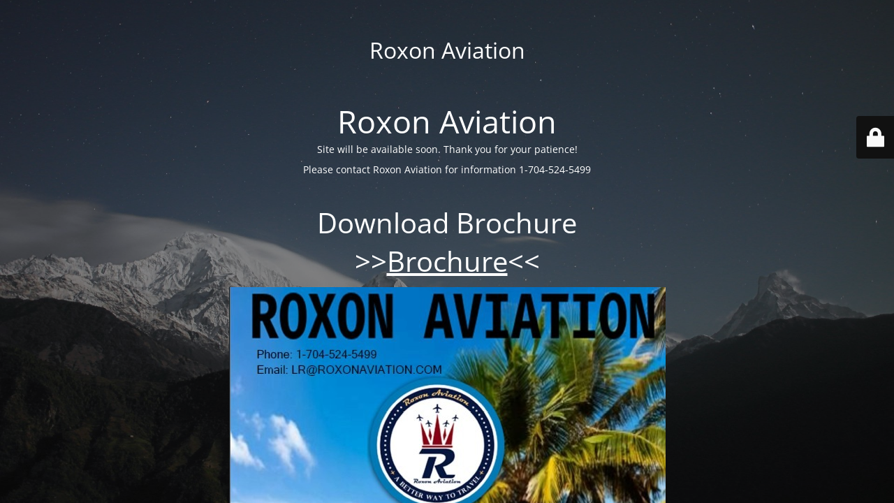

--- FILE ---
content_type: text/html; charset=UTF-8
request_url: https://roxonaviation.com/management/
body_size: 2018
content:
<!DOCTYPE html>
<html lang="en-US">
<head>
	<meta charset="UTF-8" />
	<title>Roxon Aviation</title>	<link rel="icon" href="https://roxonaviation.com/wp-content/uploads/2021/01/cropped-newlogo4-32x32.png?x97241" sizes="32x32" />
<link rel="icon" href="https://roxonaviation.com/wp-content/uploads/2021/01/cropped-newlogo4-192x192.png?x97241" sizes="192x192" />
<link rel="apple-touch-icon" href="https://roxonaviation.com/wp-content/uploads/2021/01/cropped-newlogo4-180x180.png?x97241" />
<meta name="msapplication-TileImage" content="https://roxonaviation.com/wp-content/uploads/2021/01/cropped-newlogo4-270x270.png" />
	<meta name="viewport" content="width=device-width, maximum-scale=1, initial-scale=1, minimum-scale=1">
	<meta name="description" content="1-800-363-7559"/>
	<meta http-equiv="X-UA-Compatible" content="" />
	<meta property="og:site_name" content="Roxon Aviation - 1-800-363-7559"/>
	<meta property="og:title" content="Roxon Aviation"/>
	<meta property="og:type" content="Maintenance"/>
	<meta property="og:url" content="https://roxonaviation.com"/>
	<meta property="og:description" content="Site will be available soon. Thank you for your patience!

Please contact Roxon Aviation for information 1-704-524-5499

&nbsp;
Download Brochure
&gt;&gt;Brochure&lt;&lt;"/>
		<link rel="profile" href="http://gmpg.org/xfn/11" />
	<link rel="pingback" href="https://roxonaviation.com/xmlrpc.php" />
	<link rel='stylesheet' id='mtnc-style-css' href='https://roxonaviation.com/wp-content/plugins/maintenance/load/css/style.css?x97241&amp;ver=1759852933' media='all' />
<link rel='stylesheet' id='mtnc-fonts-css' href='https://roxonaviation.com/wp-content/plugins/maintenance/load/css/fonts.css?x97241&amp;ver=1759852933' media='all' />
<style type="text/css">body {background-color: #111111}.preloader {background-color: #111111}body {font-family: Open Sans; }.site-title, .preloader i, .login-form, .login-form a.lost-pass, .btn-open-login-form, .site-content, .user-content-wrapper, .user-content, footer, .maintenance a{color: #ffffff;} a.close-user-content, #mailchimp-box form input[type="submit"], .login-form input#submit.button  {border-color:#ffffff} input[type="submit"]:hover{background-color:#ffffff} input:-webkit-autofill, input:-webkit-autofill:focus{-webkit-text-fill-color:#ffffff} body &gt; .login-form-container{background-color:#111111}.btn-open-login-form{background-color:#111111}input:-webkit-autofill, input:-webkit-autofill:focus{-webkit-box-shadow:0 0 0 50px #111111 inset}input[type='submit']:hover{color:#111111} #custom-subscribe #submit-subscribe:before{background-color:#111111} </style>    
    <!--[if IE]><script type="text/javascript" src="https://roxonaviation.com/wp-content/plugins/maintenance/load/js/jquery.backstretch.min.js?x97241"></script><![endif]--><link rel="stylesheet" href="https://fonts.bunny.net/css?family=Open%20Sans:300,300italic,regular,italic,600,600italic,700,700italic,800,800italic:300"></head>

<body class="maintenance ">

<div class="main-container">
	<div class="preloader"><i class="fi-widget" aria-hidden="true"></i></div>	<div id="wrapper">
		<div class="center logotype">
			<header>
				<div class="logo-box istext" rel="home"><h1 class="site-title">Roxon Aviation</h1></div>			</header>
		</div>
		<div id="content" class="site-content">
			<div class="center">
                <h2 class="heading font-center" style="font-weight:300;font-style:normal">Roxon Aviation</h2><div class="description" style="font-weight:300;font-style:normal"><p>Site will be available soon. Thank you for your patience!</p>
<p>Please contact Roxon Aviation for information 1-704-524-5499</p>
<p>&nbsp;</p>
<p style="font-size: 40px">Download Brochure<br />
&gt;&gt;<a href="https://roxonaviation.com/wp-content/uploads/2025/10/Roxon-Aviation-Membership-3.pdf?x97241">Brochure</a>&lt;&lt;</p>
<p><img src="https://roxonaviation.com/wp-content/uploads/2025/10/Roxon-Image-3.jpg?x97241" alt="Roxon Aviation" /></p>
</div>			</div>
		</div>
	</div> <!-- end wrapper -->
	<footer>
		<div class="center">
			<div style="font-weight:300;font-style:normal">© Roxon Aviation 2025</div>		</div>
	</footer>
					<picture class="bg-img">
						<img class="skip-lazy" src="https://roxonaviation.com/wp-content/uploads/2023/10/mt-sample-background.jpg?x97241">
		</picture>
	</div>

	<div class="login-form-container">
		<input type="hidden" id="mtnc_login_check" name="mtnc_login_check" value="ca5e9bdc57" /><input type="hidden" name="_wp_http_referer" value="/management/" /><form id="login-form" class="login-form" method="post"><label>User Login</label><span class="login-error"></span><span class="licon user-icon"><input type="text" name="log" id="log" value="" size="20" class="input username" placeholder="Username" /></span><span class="picon pass-icon"><input type="password" name="pwd" id="login_password" value="" size="20" class="input password" placeholder="Password" /></span><a class="lost-pass" href="https://roxonaviation.com/wp-login.php?action=lostpassword">Lost Password</a><input type="submit" class="button" name="submit" id="submit" value="Login" /><input type="hidden" name="is_custom_login" value="1" /><input type="hidden" id="mtnc_login_check" name="mtnc_login_check" value="ca5e9bdc57" /><input type="hidden" name="_wp_http_referer" value="/management/" /></form>		    <div id="btn-open-login-form" class="btn-open-login-form">
        <i class="fi-lock"></i>

    </div>
    <div id="btn-sound" class="btn-open-login-form sound">
        <i id="value_botton" class="fa fa-volume-off" aria-hidden="true"></i>
    </div>
    	</div>
<!--[if lte IE 10]>
<script src="https://roxonaviation.com/wp-includes/js/jquery/jquery.min.js?x97241&amp;ver=1" id="jquery_ie-js"></script>
<![endif]-->
<!--[if !IE]><!--><script src="https://roxonaviation.com/wp-includes/js/jquery/jquery.min.js?x97241&amp;ver=3.7.1" id="jquery-core-js"></script>
<script src="https://roxonaviation.com/wp-includes/js/jquery/jquery-migrate.min.js?x97241&amp;ver=3.4.1" id="jquery-migrate-js"></script>
<!--<![endif]--><script id="_frontend-js-extra">
var mtnc_front_options = {"body_bg":"https:\/\/roxonaviation.com\/wp-content\/uploads\/2023\/10\/mt-sample-background.jpg","gallery_array":[],"blur_intensity":"5","font_link":["Open Sans:300,300italic,regular,italic,600,600italic,700,700italic,800,800italic:300"]};
</script>
<script src="https://roxonaviation.com/wp-content/plugins/maintenance/load/js/jquery.frontend.js?x97241&amp;ver=1759852933" id="_frontend-js"></script>

</body>
</html>

<!--
Performance optimized by W3 Total Cache. Learn more: https://www.boldgrid.com/w3-total-cache/?utm_source=w3tc&utm_medium=footer_comment&utm_campaign=free_plugin

Page Caching using Disk: Enhanced 

Served from: roxonaviation.com @ 2026-01-23 09:54:01 by W3 Total Cache
-->